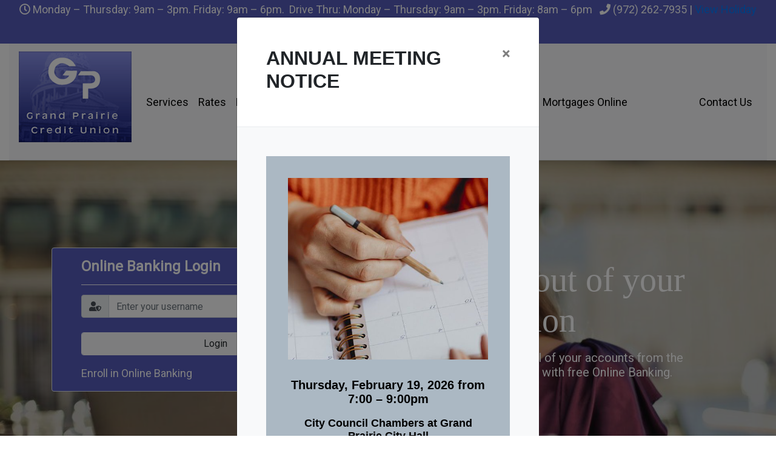

--- FILE ---
content_type: text/html; charset=UTF-8
request_url: https://www.gpcreditunion.org/
body_size: 16601
content:
<!DOCTYPE html>
<html lang="en-US">
<head>
  <meta charset="UTF-8">
  <meta http-equiv="X-UA-Compatible" content="IE=edge">
  <meta name="viewport" content="width=device-width, initial-scale=1">
  <meta name="description" content="Grand Prairie Credit Union. Welcome to the new online home of Grand Prairie Credit Union">
  <meta name="keywords" content="Grand Prairie Credit Union, Grand Prairie  ,Gp Credit Union, credit union, GPCU, GP, grand, prairie, Credit Union, credit, union, federal">
  <meta property="og:type" content="website" />
  <meta property="og:image" content="http://www.gpcreditunion.org/">
  <meta property="og:title" content="Grand Prairie Credit Union" />
  <meta property="og:description" content="Banking made easy." />
  <meta property="og:url" content="http://www.gpcreditunion.org/"/>
  <link rel="icon" href="https://www.gpcreditunion.org/wp-content/themes/GrandPrairie/favicon.ico" type="image/x-icon">
  <link rel="shortcut icon" href="https://www.gpcreditunion.org/wp-content/themes/GrandPrairie/favicon.ico" type="image/x-icon">
  <link rel="canonical" href="http://www.gpcreditunion.org/">
  <!-- The above 3 meta tags *must* come first in the head; any other head content must come *after* these tags -->
  <title>Grand Prairie Credit Union - Grand Prairie Credit Union</title>
  <link rel="pingback" href="https://www.gpcreditunion.org/xmlrpc.php">
  <meta name='robots' content='max-image-preview:large' />
<link rel='dns-prefetch' href='//ajax.googleapis.com' />
<link rel='dns-prefetch' href='//www.google.com' />
<link rel='dns-prefetch' href='//cdn.jsdelivr.net' />
<link rel='dns-prefetch' href='//cdnjs.cloudflare.com' />
<link rel='dns-prefetch' href='//stackpath.bootstrapcdn.com' />
<link rel='dns-prefetch' href='//use.fontawesome.com' />
<link rel='dns-prefetch' href='//code.ionicframework.com' />
<style id='wp-img-auto-sizes-contain-inline-css' type='text/css'>
img:is([sizes=auto i],[sizes^="auto," i]){contain-intrinsic-size:3000px 1500px}
/*# sourceURL=wp-img-auto-sizes-contain-inline-css */
</style>
<style id='wp-emoji-styles-inline-css' type='text/css'>

	img.wp-smiley, img.emoji {
		display: inline !important;
		border: none !important;
		box-shadow: none !important;
		height: 1em !important;
		width: 1em !important;
		margin: 0 0.07em !important;
		vertical-align: -0.1em !important;
		background: none !important;
		padding: 0 !important;
	}
/*# sourceURL=wp-emoji-styles-inline-css */
</style>
<style id='wp-block-library-inline-css' type='text/css'>
:root{--wp-block-synced-color:#7a00df;--wp-block-synced-color--rgb:122,0,223;--wp-bound-block-color:var(--wp-block-synced-color);--wp-editor-canvas-background:#ddd;--wp-admin-theme-color:#007cba;--wp-admin-theme-color--rgb:0,124,186;--wp-admin-theme-color-darker-10:#006ba1;--wp-admin-theme-color-darker-10--rgb:0,107,160.5;--wp-admin-theme-color-darker-20:#005a87;--wp-admin-theme-color-darker-20--rgb:0,90,135;--wp-admin-border-width-focus:2px}@media (min-resolution:192dpi){:root{--wp-admin-border-width-focus:1.5px}}.wp-element-button{cursor:pointer}:root .has-very-light-gray-background-color{background-color:#eee}:root .has-very-dark-gray-background-color{background-color:#313131}:root .has-very-light-gray-color{color:#eee}:root .has-very-dark-gray-color{color:#313131}:root .has-vivid-green-cyan-to-vivid-cyan-blue-gradient-background{background:linear-gradient(135deg,#00d084,#0693e3)}:root .has-purple-crush-gradient-background{background:linear-gradient(135deg,#34e2e4,#4721fb 50%,#ab1dfe)}:root .has-hazy-dawn-gradient-background{background:linear-gradient(135deg,#faaca8,#dad0ec)}:root .has-subdued-olive-gradient-background{background:linear-gradient(135deg,#fafae1,#67a671)}:root .has-atomic-cream-gradient-background{background:linear-gradient(135deg,#fdd79a,#004a59)}:root .has-nightshade-gradient-background{background:linear-gradient(135deg,#330968,#31cdcf)}:root .has-midnight-gradient-background{background:linear-gradient(135deg,#020381,#2874fc)}:root{--wp--preset--font-size--normal:16px;--wp--preset--font-size--huge:42px}.has-regular-font-size{font-size:1em}.has-larger-font-size{font-size:2.625em}.has-normal-font-size{font-size:var(--wp--preset--font-size--normal)}.has-huge-font-size{font-size:var(--wp--preset--font-size--huge)}.has-text-align-center{text-align:center}.has-text-align-left{text-align:left}.has-text-align-right{text-align:right}.has-fit-text{white-space:nowrap!important}#end-resizable-editor-section{display:none}.aligncenter{clear:both}.items-justified-left{justify-content:flex-start}.items-justified-center{justify-content:center}.items-justified-right{justify-content:flex-end}.items-justified-space-between{justify-content:space-between}.screen-reader-text{border:0;clip-path:inset(50%);height:1px;margin:-1px;overflow:hidden;padding:0;position:absolute;width:1px;word-wrap:normal!important}.screen-reader-text:focus{background-color:#ddd;clip-path:none;color:#444;display:block;font-size:1em;height:auto;left:5px;line-height:normal;padding:15px 23px 14px;text-decoration:none;top:5px;width:auto;z-index:100000}html :where(.has-border-color){border-style:solid}html :where([style*=border-top-color]){border-top-style:solid}html :where([style*=border-right-color]){border-right-style:solid}html :where([style*=border-bottom-color]){border-bottom-style:solid}html :where([style*=border-left-color]){border-left-style:solid}html :where([style*=border-width]){border-style:solid}html :where([style*=border-top-width]){border-top-style:solid}html :where([style*=border-right-width]){border-right-style:solid}html :where([style*=border-bottom-width]){border-bottom-style:solid}html :where([style*=border-left-width]){border-left-style:solid}html :where(img[class*=wp-image-]){height:auto;max-width:100%}:where(figure){margin:0 0 1em}html :where(.is-position-sticky){--wp-admin--admin-bar--position-offset:var(--wp-admin--admin-bar--height,0px)}@media screen and (max-width:600px){html :where(.is-position-sticky){--wp-admin--admin-bar--position-offset:0px}}

/*# sourceURL=wp-block-library-inline-css */
</style><style id='wp-block-button-inline-css' type='text/css'>
.wp-block-button__link{align-content:center;box-sizing:border-box;cursor:pointer;display:inline-block;height:100%;text-align:center;word-break:break-word}.wp-block-button__link.aligncenter{text-align:center}.wp-block-button__link.alignright{text-align:right}:where(.wp-block-button__link){border-radius:9999px;box-shadow:none;padding:calc(.667em + 2px) calc(1.333em + 2px);text-decoration:none}.wp-block-button[style*=text-decoration] .wp-block-button__link{text-decoration:inherit}.wp-block-buttons>.wp-block-button.has-custom-width{max-width:none}.wp-block-buttons>.wp-block-button.has-custom-width .wp-block-button__link{width:100%}.wp-block-buttons>.wp-block-button.has-custom-font-size .wp-block-button__link{font-size:inherit}.wp-block-buttons>.wp-block-button.wp-block-button__width-25{width:calc(25% - var(--wp--style--block-gap, .5em)*.75)}.wp-block-buttons>.wp-block-button.wp-block-button__width-50{width:calc(50% - var(--wp--style--block-gap, .5em)*.5)}.wp-block-buttons>.wp-block-button.wp-block-button__width-75{width:calc(75% - var(--wp--style--block-gap, .5em)*.25)}.wp-block-buttons>.wp-block-button.wp-block-button__width-100{flex-basis:100%;width:100%}.wp-block-buttons.is-vertical>.wp-block-button.wp-block-button__width-25{width:25%}.wp-block-buttons.is-vertical>.wp-block-button.wp-block-button__width-50{width:50%}.wp-block-buttons.is-vertical>.wp-block-button.wp-block-button__width-75{width:75%}.wp-block-button.is-style-squared,.wp-block-button__link.wp-block-button.is-style-squared{border-radius:0}.wp-block-button.no-border-radius,.wp-block-button__link.no-border-radius{border-radius:0!important}:root :where(.wp-block-button .wp-block-button__link.is-style-outline),:root :where(.wp-block-button.is-style-outline>.wp-block-button__link){border:2px solid;padding:.667em 1.333em}:root :where(.wp-block-button .wp-block-button__link.is-style-outline:not(.has-text-color)),:root :where(.wp-block-button.is-style-outline>.wp-block-button__link:not(.has-text-color)){color:currentColor}:root :where(.wp-block-button .wp-block-button__link.is-style-outline:not(.has-background)),:root :where(.wp-block-button.is-style-outline>.wp-block-button__link:not(.has-background)){background-color:initial;background-image:none}
/*# sourceURL=https://www.gpcreditunion.org/wp-includes/blocks/button/style.min.css */
</style>
<style id='wp-block-heading-inline-css' type='text/css'>
h1:where(.wp-block-heading).has-background,h2:where(.wp-block-heading).has-background,h3:where(.wp-block-heading).has-background,h4:where(.wp-block-heading).has-background,h5:where(.wp-block-heading).has-background,h6:where(.wp-block-heading).has-background{padding:1.25em 2.375em}h1.has-text-align-left[style*=writing-mode]:where([style*=vertical-lr]),h1.has-text-align-right[style*=writing-mode]:where([style*=vertical-rl]),h2.has-text-align-left[style*=writing-mode]:where([style*=vertical-lr]),h2.has-text-align-right[style*=writing-mode]:where([style*=vertical-rl]),h3.has-text-align-left[style*=writing-mode]:where([style*=vertical-lr]),h3.has-text-align-right[style*=writing-mode]:where([style*=vertical-rl]),h4.has-text-align-left[style*=writing-mode]:where([style*=vertical-lr]),h4.has-text-align-right[style*=writing-mode]:where([style*=vertical-rl]),h5.has-text-align-left[style*=writing-mode]:where([style*=vertical-lr]),h5.has-text-align-right[style*=writing-mode]:where([style*=vertical-rl]),h6.has-text-align-left[style*=writing-mode]:where([style*=vertical-lr]),h6.has-text-align-right[style*=writing-mode]:where([style*=vertical-rl]){rotate:180deg}
/*# sourceURL=https://www.gpcreditunion.org/wp-includes/blocks/heading/style.min.css */
</style>
<style id='wp-block-image-inline-css' type='text/css'>
.wp-block-image>a,.wp-block-image>figure>a{display:inline-block}.wp-block-image img{box-sizing:border-box;height:auto;max-width:100%;vertical-align:bottom}@media not (prefers-reduced-motion){.wp-block-image img.hide{visibility:hidden}.wp-block-image img.show{animation:show-content-image .4s}}.wp-block-image[style*=border-radius] img,.wp-block-image[style*=border-radius]>a{border-radius:inherit}.wp-block-image.has-custom-border img{box-sizing:border-box}.wp-block-image.aligncenter{text-align:center}.wp-block-image.alignfull>a,.wp-block-image.alignwide>a{width:100%}.wp-block-image.alignfull img,.wp-block-image.alignwide img{height:auto;width:100%}.wp-block-image .aligncenter,.wp-block-image .alignleft,.wp-block-image .alignright,.wp-block-image.aligncenter,.wp-block-image.alignleft,.wp-block-image.alignright{display:table}.wp-block-image .aligncenter>figcaption,.wp-block-image .alignleft>figcaption,.wp-block-image .alignright>figcaption,.wp-block-image.aligncenter>figcaption,.wp-block-image.alignleft>figcaption,.wp-block-image.alignright>figcaption{caption-side:bottom;display:table-caption}.wp-block-image .alignleft{float:left;margin:.5em 1em .5em 0}.wp-block-image .alignright{float:right;margin:.5em 0 .5em 1em}.wp-block-image .aligncenter{margin-left:auto;margin-right:auto}.wp-block-image :where(figcaption){margin-bottom:1em;margin-top:.5em}.wp-block-image.is-style-circle-mask img{border-radius:9999px}@supports ((-webkit-mask-image:none) or (mask-image:none)) or (-webkit-mask-image:none){.wp-block-image.is-style-circle-mask img{border-radius:0;-webkit-mask-image:url('data:image/svg+xml;utf8,<svg viewBox="0 0 100 100" xmlns="http://www.w3.org/2000/svg"><circle cx="50" cy="50" r="50"/></svg>');mask-image:url('data:image/svg+xml;utf8,<svg viewBox="0 0 100 100" xmlns="http://www.w3.org/2000/svg"><circle cx="50" cy="50" r="50"/></svg>');mask-mode:alpha;-webkit-mask-position:center;mask-position:center;-webkit-mask-repeat:no-repeat;mask-repeat:no-repeat;-webkit-mask-size:contain;mask-size:contain}}:root :where(.wp-block-image.is-style-rounded img,.wp-block-image .is-style-rounded img){border-radius:9999px}.wp-block-image figure{margin:0}.wp-lightbox-container{display:flex;flex-direction:column;position:relative}.wp-lightbox-container img{cursor:zoom-in}.wp-lightbox-container img:hover+button{opacity:1}.wp-lightbox-container button{align-items:center;backdrop-filter:blur(16px) saturate(180%);background-color:#5a5a5a40;border:none;border-radius:4px;cursor:zoom-in;display:flex;height:20px;justify-content:center;opacity:0;padding:0;position:absolute;right:16px;text-align:center;top:16px;width:20px;z-index:100}@media not (prefers-reduced-motion){.wp-lightbox-container button{transition:opacity .2s ease}}.wp-lightbox-container button:focus-visible{outline:3px auto #5a5a5a40;outline:3px auto -webkit-focus-ring-color;outline-offset:3px}.wp-lightbox-container button:hover{cursor:pointer;opacity:1}.wp-lightbox-container button:focus{opacity:1}.wp-lightbox-container button:focus,.wp-lightbox-container button:hover,.wp-lightbox-container button:not(:hover):not(:active):not(.has-background){background-color:#5a5a5a40;border:none}.wp-lightbox-overlay{box-sizing:border-box;cursor:zoom-out;height:100vh;left:0;overflow:hidden;position:fixed;top:0;visibility:hidden;width:100%;z-index:100000}.wp-lightbox-overlay .close-button{align-items:center;cursor:pointer;display:flex;justify-content:center;min-height:40px;min-width:40px;padding:0;position:absolute;right:calc(env(safe-area-inset-right) + 16px);top:calc(env(safe-area-inset-top) + 16px);z-index:5000000}.wp-lightbox-overlay .close-button:focus,.wp-lightbox-overlay .close-button:hover,.wp-lightbox-overlay .close-button:not(:hover):not(:active):not(.has-background){background:none;border:none}.wp-lightbox-overlay .lightbox-image-container{height:var(--wp--lightbox-container-height);left:50%;overflow:hidden;position:absolute;top:50%;transform:translate(-50%,-50%);transform-origin:top left;width:var(--wp--lightbox-container-width);z-index:9999999999}.wp-lightbox-overlay .wp-block-image{align-items:center;box-sizing:border-box;display:flex;height:100%;justify-content:center;margin:0;position:relative;transform-origin:0 0;width:100%;z-index:3000000}.wp-lightbox-overlay .wp-block-image img{height:var(--wp--lightbox-image-height);min-height:var(--wp--lightbox-image-height);min-width:var(--wp--lightbox-image-width);width:var(--wp--lightbox-image-width)}.wp-lightbox-overlay .wp-block-image figcaption{display:none}.wp-lightbox-overlay button{background:none;border:none}.wp-lightbox-overlay .scrim{background-color:#fff;height:100%;opacity:.9;position:absolute;width:100%;z-index:2000000}.wp-lightbox-overlay.active{visibility:visible}@media not (prefers-reduced-motion){.wp-lightbox-overlay.active{animation:turn-on-visibility .25s both}.wp-lightbox-overlay.active img{animation:turn-on-visibility .35s both}.wp-lightbox-overlay.show-closing-animation:not(.active){animation:turn-off-visibility .35s both}.wp-lightbox-overlay.show-closing-animation:not(.active) img{animation:turn-off-visibility .25s both}.wp-lightbox-overlay.zoom.active{animation:none;opacity:1;visibility:visible}.wp-lightbox-overlay.zoom.active .lightbox-image-container{animation:lightbox-zoom-in .4s}.wp-lightbox-overlay.zoom.active .lightbox-image-container img{animation:none}.wp-lightbox-overlay.zoom.active .scrim{animation:turn-on-visibility .4s forwards}.wp-lightbox-overlay.zoom.show-closing-animation:not(.active){animation:none}.wp-lightbox-overlay.zoom.show-closing-animation:not(.active) .lightbox-image-container{animation:lightbox-zoom-out .4s}.wp-lightbox-overlay.zoom.show-closing-animation:not(.active) .lightbox-image-container img{animation:none}.wp-lightbox-overlay.zoom.show-closing-animation:not(.active) .scrim{animation:turn-off-visibility .4s forwards}}@keyframes show-content-image{0%{visibility:hidden}99%{visibility:hidden}to{visibility:visible}}@keyframes turn-on-visibility{0%{opacity:0}to{opacity:1}}@keyframes turn-off-visibility{0%{opacity:1;visibility:visible}99%{opacity:0;visibility:visible}to{opacity:0;visibility:hidden}}@keyframes lightbox-zoom-in{0%{transform:translate(calc((-100vw + var(--wp--lightbox-scrollbar-width))/2 + var(--wp--lightbox-initial-left-position)),calc(-50vh + var(--wp--lightbox-initial-top-position))) scale(var(--wp--lightbox-scale))}to{transform:translate(-50%,-50%) scale(1)}}@keyframes lightbox-zoom-out{0%{transform:translate(-50%,-50%) scale(1);visibility:visible}99%{visibility:visible}to{transform:translate(calc((-100vw + var(--wp--lightbox-scrollbar-width))/2 + var(--wp--lightbox-initial-left-position)),calc(-50vh + var(--wp--lightbox-initial-top-position))) scale(var(--wp--lightbox-scale));visibility:hidden}}
/*# sourceURL=https://www.gpcreditunion.org/wp-includes/blocks/image/style.min.css */
</style>
<style id='wp-block-buttons-inline-css' type='text/css'>
.wp-block-buttons{box-sizing:border-box}.wp-block-buttons.is-vertical{flex-direction:column}.wp-block-buttons.is-vertical>.wp-block-button:last-child{margin-bottom:0}.wp-block-buttons>.wp-block-button{display:inline-block;margin:0}.wp-block-buttons.is-content-justification-left{justify-content:flex-start}.wp-block-buttons.is-content-justification-left.is-vertical{align-items:flex-start}.wp-block-buttons.is-content-justification-center{justify-content:center}.wp-block-buttons.is-content-justification-center.is-vertical{align-items:center}.wp-block-buttons.is-content-justification-right{justify-content:flex-end}.wp-block-buttons.is-content-justification-right.is-vertical{align-items:flex-end}.wp-block-buttons.is-content-justification-space-between{justify-content:space-between}.wp-block-buttons.aligncenter{text-align:center}.wp-block-buttons:not(.is-content-justification-space-between,.is-content-justification-right,.is-content-justification-left,.is-content-justification-center) .wp-block-button.aligncenter{margin-left:auto;margin-right:auto;width:100%}.wp-block-buttons[style*=text-decoration] .wp-block-button,.wp-block-buttons[style*=text-decoration] .wp-block-button__link{text-decoration:inherit}.wp-block-buttons.has-custom-font-size .wp-block-button__link{font-size:inherit}.wp-block-buttons .wp-block-button__link{width:100%}.wp-block-button.aligncenter{text-align:center}
/*# sourceURL=https://www.gpcreditunion.org/wp-includes/blocks/buttons/style.min.css */
</style>
<style id='wp-block-columns-inline-css' type='text/css'>
.wp-block-columns{box-sizing:border-box;display:flex;flex-wrap:wrap!important}@media (min-width:782px){.wp-block-columns{flex-wrap:nowrap!important}}.wp-block-columns{align-items:normal!important}.wp-block-columns.are-vertically-aligned-top{align-items:flex-start}.wp-block-columns.are-vertically-aligned-center{align-items:center}.wp-block-columns.are-vertically-aligned-bottom{align-items:flex-end}@media (max-width:781px){.wp-block-columns:not(.is-not-stacked-on-mobile)>.wp-block-column{flex-basis:100%!important}}@media (min-width:782px){.wp-block-columns:not(.is-not-stacked-on-mobile)>.wp-block-column{flex-basis:0;flex-grow:1}.wp-block-columns:not(.is-not-stacked-on-mobile)>.wp-block-column[style*=flex-basis]{flex-grow:0}}.wp-block-columns.is-not-stacked-on-mobile{flex-wrap:nowrap!important}.wp-block-columns.is-not-stacked-on-mobile>.wp-block-column{flex-basis:0;flex-grow:1}.wp-block-columns.is-not-stacked-on-mobile>.wp-block-column[style*=flex-basis]{flex-grow:0}:where(.wp-block-columns){margin-bottom:1.75em}:where(.wp-block-columns.has-background){padding:1.25em 2.375em}.wp-block-column{flex-grow:1;min-width:0;overflow-wrap:break-word;word-break:break-word}.wp-block-column.is-vertically-aligned-top{align-self:flex-start}.wp-block-column.is-vertically-aligned-center{align-self:center}.wp-block-column.is-vertically-aligned-bottom{align-self:flex-end}.wp-block-column.is-vertically-aligned-stretch{align-self:stretch}.wp-block-column.is-vertically-aligned-bottom,.wp-block-column.is-vertically-aligned-center,.wp-block-column.is-vertically-aligned-top{width:100%}
/*# sourceURL=https://www.gpcreditunion.org/wp-includes/blocks/columns/style.min.css */
</style>
<style id='wp-block-group-inline-css' type='text/css'>
.wp-block-group{box-sizing:border-box}:where(.wp-block-group.wp-block-group-is-layout-constrained){position:relative}
/*# sourceURL=https://www.gpcreditunion.org/wp-includes/blocks/group/style.min.css */
</style>
<style id='wp-block-paragraph-inline-css' type='text/css'>
.is-small-text{font-size:.875em}.is-regular-text{font-size:1em}.is-large-text{font-size:2.25em}.is-larger-text{font-size:3em}.has-drop-cap:not(:focus):first-letter{float:left;font-size:8.4em;font-style:normal;font-weight:100;line-height:.68;margin:.05em .1em 0 0;text-transform:uppercase}body.rtl .has-drop-cap:not(:focus):first-letter{float:none;margin-left:.1em}p.has-drop-cap.has-background{overflow:hidden}:root :where(p.has-background){padding:1.25em 2.375em}:where(p.has-text-color:not(.has-link-color)) a{color:inherit}p.has-text-align-left[style*="writing-mode:vertical-lr"],p.has-text-align-right[style*="writing-mode:vertical-rl"]{rotate:180deg}
/*# sourceURL=https://www.gpcreditunion.org/wp-includes/blocks/paragraph/style.min.css */
</style>
<style id='wp-block-spacer-inline-css' type='text/css'>
.wp-block-spacer{clear:both}
/*# sourceURL=https://www.gpcreditunion.org/wp-includes/blocks/spacer/style.min.css */
</style>
<style id='global-styles-inline-css' type='text/css'>
:root{--wp--preset--aspect-ratio--square: 1;--wp--preset--aspect-ratio--4-3: 4/3;--wp--preset--aspect-ratio--3-4: 3/4;--wp--preset--aspect-ratio--3-2: 3/2;--wp--preset--aspect-ratio--2-3: 2/3;--wp--preset--aspect-ratio--16-9: 16/9;--wp--preset--aspect-ratio--9-16: 9/16;--wp--preset--color--black: #000000;--wp--preset--color--cyan-bluish-gray: #abb8c3;--wp--preset--color--white: #ffffff;--wp--preset--color--pale-pink: #f78da7;--wp--preset--color--vivid-red: #cf2e2e;--wp--preset--color--luminous-vivid-orange: #ff6900;--wp--preset--color--luminous-vivid-amber: #fcb900;--wp--preset--color--light-green-cyan: #7bdcb5;--wp--preset--color--vivid-green-cyan: #00d084;--wp--preset--color--pale-cyan-blue: #8ed1fc;--wp--preset--color--vivid-cyan-blue: #0693e3;--wp--preset--color--vivid-purple: #9b51e0;--wp--preset--gradient--vivid-cyan-blue-to-vivid-purple: linear-gradient(135deg,rgb(6,147,227) 0%,rgb(155,81,224) 100%);--wp--preset--gradient--light-green-cyan-to-vivid-green-cyan: linear-gradient(135deg,rgb(122,220,180) 0%,rgb(0,208,130) 100%);--wp--preset--gradient--luminous-vivid-amber-to-luminous-vivid-orange: linear-gradient(135deg,rgb(252,185,0) 0%,rgb(255,105,0) 100%);--wp--preset--gradient--luminous-vivid-orange-to-vivid-red: linear-gradient(135deg,rgb(255,105,0) 0%,rgb(207,46,46) 100%);--wp--preset--gradient--very-light-gray-to-cyan-bluish-gray: linear-gradient(135deg,rgb(238,238,238) 0%,rgb(169,184,195) 100%);--wp--preset--gradient--cool-to-warm-spectrum: linear-gradient(135deg,rgb(74,234,220) 0%,rgb(151,120,209) 20%,rgb(207,42,186) 40%,rgb(238,44,130) 60%,rgb(251,105,98) 80%,rgb(254,248,76) 100%);--wp--preset--gradient--blush-light-purple: linear-gradient(135deg,rgb(255,206,236) 0%,rgb(152,150,240) 100%);--wp--preset--gradient--blush-bordeaux: linear-gradient(135deg,rgb(254,205,165) 0%,rgb(254,45,45) 50%,rgb(107,0,62) 100%);--wp--preset--gradient--luminous-dusk: linear-gradient(135deg,rgb(255,203,112) 0%,rgb(199,81,192) 50%,rgb(65,88,208) 100%);--wp--preset--gradient--pale-ocean: linear-gradient(135deg,rgb(255,245,203) 0%,rgb(182,227,212) 50%,rgb(51,167,181) 100%);--wp--preset--gradient--electric-grass: linear-gradient(135deg,rgb(202,248,128) 0%,rgb(113,206,126) 100%);--wp--preset--gradient--midnight: linear-gradient(135deg,rgb(2,3,129) 0%,rgb(40,116,252) 100%);--wp--preset--font-size--small: 13px;--wp--preset--font-size--medium: 20px;--wp--preset--font-size--large: 36px;--wp--preset--font-size--x-large: 42px;--wp--preset--spacing--20: 0.44rem;--wp--preset--spacing--30: 0.67rem;--wp--preset--spacing--40: 1rem;--wp--preset--spacing--50: 1.5rem;--wp--preset--spacing--60: 2.25rem;--wp--preset--spacing--70: 3.38rem;--wp--preset--spacing--80: 5.06rem;--wp--preset--shadow--natural: 6px 6px 9px rgba(0, 0, 0, 0.2);--wp--preset--shadow--deep: 12px 12px 50px rgba(0, 0, 0, 0.4);--wp--preset--shadow--sharp: 6px 6px 0px rgba(0, 0, 0, 0.2);--wp--preset--shadow--outlined: 6px 6px 0px -3px rgb(255, 255, 255), 6px 6px rgb(0, 0, 0);--wp--preset--shadow--crisp: 6px 6px 0px rgb(0, 0, 0);}:where(.is-layout-flex){gap: 0.5em;}:where(.is-layout-grid){gap: 0.5em;}body .is-layout-flex{display: flex;}.is-layout-flex{flex-wrap: wrap;align-items: center;}.is-layout-flex > :is(*, div){margin: 0;}body .is-layout-grid{display: grid;}.is-layout-grid > :is(*, div){margin: 0;}:where(.wp-block-columns.is-layout-flex){gap: 2em;}:where(.wp-block-columns.is-layout-grid){gap: 2em;}:where(.wp-block-post-template.is-layout-flex){gap: 1.25em;}:where(.wp-block-post-template.is-layout-grid){gap: 1.25em;}.has-black-color{color: var(--wp--preset--color--black) !important;}.has-cyan-bluish-gray-color{color: var(--wp--preset--color--cyan-bluish-gray) !important;}.has-white-color{color: var(--wp--preset--color--white) !important;}.has-pale-pink-color{color: var(--wp--preset--color--pale-pink) !important;}.has-vivid-red-color{color: var(--wp--preset--color--vivid-red) !important;}.has-luminous-vivid-orange-color{color: var(--wp--preset--color--luminous-vivid-orange) !important;}.has-luminous-vivid-amber-color{color: var(--wp--preset--color--luminous-vivid-amber) !important;}.has-light-green-cyan-color{color: var(--wp--preset--color--light-green-cyan) !important;}.has-vivid-green-cyan-color{color: var(--wp--preset--color--vivid-green-cyan) !important;}.has-pale-cyan-blue-color{color: var(--wp--preset--color--pale-cyan-blue) !important;}.has-vivid-cyan-blue-color{color: var(--wp--preset--color--vivid-cyan-blue) !important;}.has-vivid-purple-color{color: var(--wp--preset--color--vivid-purple) !important;}.has-black-background-color{background-color: var(--wp--preset--color--black) !important;}.has-cyan-bluish-gray-background-color{background-color: var(--wp--preset--color--cyan-bluish-gray) !important;}.has-white-background-color{background-color: var(--wp--preset--color--white) !important;}.has-pale-pink-background-color{background-color: var(--wp--preset--color--pale-pink) !important;}.has-vivid-red-background-color{background-color: var(--wp--preset--color--vivid-red) !important;}.has-luminous-vivid-orange-background-color{background-color: var(--wp--preset--color--luminous-vivid-orange) !important;}.has-luminous-vivid-amber-background-color{background-color: var(--wp--preset--color--luminous-vivid-amber) !important;}.has-light-green-cyan-background-color{background-color: var(--wp--preset--color--light-green-cyan) !important;}.has-vivid-green-cyan-background-color{background-color: var(--wp--preset--color--vivid-green-cyan) !important;}.has-pale-cyan-blue-background-color{background-color: var(--wp--preset--color--pale-cyan-blue) !important;}.has-vivid-cyan-blue-background-color{background-color: var(--wp--preset--color--vivid-cyan-blue) !important;}.has-vivid-purple-background-color{background-color: var(--wp--preset--color--vivid-purple) !important;}.has-black-border-color{border-color: var(--wp--preset--color--black) !important;}.has-cyan-bluish-gray-border-color{border-color: var(--wp--preset--color--cyan-bluish-gray) !important;}.has-white-border-color{border-color: var(--wp--preset--color--white) !important;}.has-pale-pink-border-color{border-color: var(--wp--preset--color--pale-pink) !important;}.has-vivid-red-border-color{border-color: var(--wp--preset--color--vivid-red) !important;}.has-luminous-vivid-orange-border-color{border-color: var(--wp--preset--color--luminous-vivid-orange) !important;}.has-luminous-vivid-amber-border-color{border-color: var(--wp--preset--color--luminous-vivid-amber) !important;}.has-light-green-cyan-border-color{border-color: var(--wp--preset--color--light-green-cyan) !important;}.has-vivid-green-cyan-border-color{border-color: var(--wp--preset--color--vivid-green-cyan) !important;}.has-pale-cyan-blue-border-color{border-color: var(--wp--preset--color--pale-cyan-blue) !important;}.has-vivid-cyan-blue-border-color{border-color: var(--wp--preset--color--vivid-cyan-blue) !important;}.has-vivid-purple-border-color{border-color: var(--wp--preset--color--vivid-purple) !important;}.has-vivid-cyan-blue-to-vivid-purple-gradient-background{background: var(--wp--preset--gradient--vivid-cyan-blue-to-vivid-purple) !important;}.has-light-green-cyan-to-vivid-green-cyan-gradient-background{background: var(--wp--preset--gradient--light-green-cyan-to-vivid-green-cyan) !important;}.has-luminous-vivid-amber-to-luminous-vivid-orange-gradient-background{background: var(--wp--preset--gradient--luminous-vivid-amber-to-luminous-vivid-orange) !important;}.has-luminous-vivid-orange-to-vivid-red-gradient-background{background: var(--wp--preset--gradient--luminous-vivid-orange-to-vivid-red) !important;}.has-very-light-gray-to-cyan-bluish-gray-gradient-background{background: var(--wp--preset--gradient--very-light-gray-to-cyan-bluish-gray) !important;}.has-cool-to-warm-spectrum-gradient-background{background: var(--wp--preset--gradient--cool-to-warm-spectrum) !important;}.has-blush-light-purple-gradient-background{background: var(--wp--preset--gradient--blush-light-purple) !important;}.has-blush-bordeaux-gradient-background{background: var(--wp--preset--gradient--blush-bordeaux) !important;}.has-luminous-dusk-gradient-background{background: var(--wp--preset--gradient--luminous-dusk) !important;}.has-pale-ocean-gradient-background{background: var(--wp--preset--gradient--pale-ocean) !important;}.has-electric-grass-gradient-background{background: var(--wp--preset--gradient--electric-grass) !important;}.has-midnight-gradient-background{background: var(--wp--preset--gradient--midnight) !important;}.has-small-font-size{font-size: var(--wp--preset--font-size--small) !important;}.has-medium-font-size{font-size: var(--wp--preset--font-size--medium) !important;}.has-large-font-size{font-size: var(--wp--preset--font-size--large) !important;}.has-x-large-font-size{font-size: var(--wp--preset--font-size--x-large) !important;}
:where(.wp-block-columns.is-layout-flex){gap: 2em;}:where(.wp-block-columns.is-layout-grid){gap: 2em;}
/*# sourceURL=global-styles-inline-css */
</style>
<style id='core-block-supports-inline-css' type='text/css'>
.wp-elements-b2e2d59ad204c9b0c62f78db6f420e21 a:where(:not(.wp-element-button)){color:var(--wp--preset--color--white);}.wp-elements-7c5cc632bef0c196786e4df6e10df985 a:where(:not(.wp-element-button)){color:var(--wp--preset--color--black);}.wp-elements-db0f3e8b4f53257a3493e6f954c1efb3 a:where(:not(.wp-element-button)){color:#fffdc7;}.wp-container-content-1ac3d91d{flex-basis:25px;}.wp-container-content-42c95ffb{flex-basis:15px;}.wp-container-content-728072c3{flex-basis:10px;}.wp-elements-327d15ee4ec97dbcbf2cc4244463f77f a:where(:not(.wp-element-button)){color:var(--wp--preset--color--black);}.wp-elements-dd9a1af41d64d8d419e5250cc83be2a1 a:where(:not(.wp-element-button)){color:var(--wp--preset--color--black);}.wp-container-core-group-is-layout-3aa5cffa{flex-direction:column;align-items:center;justify-content:center;}.wp-container-content-9cfa9a5a{flex-grow:1;}.wp-container-core-columns-is-layout-9d6595d7{flex-wrap:nowrap;}.wp-container-core-group-is-layout-73a99bce{flex-direction:column;align-items:center;justify-content:center;}.wp-container-core-buttons-is-layout-16018d1d{justify-content:center;}
/*# sourceURL=core-block-supports-inline-css */
</style>

<style id='classic-theme-styles-inline-css' type='text/css'>
/*! This file is auto-generated */
.wp-block-button__link{color:#fff;background-color:#32373c;border-radius:9999px;box-shadow:none;text-decoration:none;padding:calc(.667em + 2px) calc(1.333em + 2px);font-size:1.125em}.wp-block-file__button{background:#32373c;color:#fff;text-decoration:none}
/*# sourceURL=/wp-includes/css/classic-themes.min.css */
</style>
<link rel='stylesheet' id='bootstrap-css' href='https://stackpath.bootstrapcdn.com/bootstrap/4.1.1/css/bootstrap.min.css?ver=6.9' type='text/css' media='all' />
<link rel='stylesheet' id='font-awesome-css' href='https://use.fontawesome.com/releases/v5.0.13/css/all.css?ver=6.9' type='text/css' media='all' />
<link rel='stylesheet' id='date-picker-css' href='//cdn.jsdelivr.net/bootstrap.daterangepicker/2/daterangepicker.css?ver=6.9' type='text/css' media='all' />
<link rel='stylesheet' id='ion-css' href='//code.ionicframework.com/ionicons/2.0.1/css/ionicons.min.css?ver=6.9' type='text/css' media='all' />
<link rel='stylesheet' id='my-style-css' href='https://www.gpcreditunion.org/wp-content/themes/GrandPrairie/style.css?ver=6.9' type='text/css' media='all' />
<link rel='stylesheet' id='animate-css' href='https://www.gpcreditunion.org/wp-content/themes/GrandPrairie/animate.css?ver=6.9' type='text/css' media='all' />
<link rel='stylesheet' id='ui-css-css' href='https://www.gpcreditunion.org/wp-content/themes/GrandPrairie/jquery-ui.min.css?ver=6.9' type='text/css' media='all' />
<link rel='stylesheet' id='tablepress-default-css' href='https://www.gpcreditunion.org/wp-content/plugins/tablepress/css/build/default.css?ver=3.2.6' type='text/css' media='all' />
<link rel='stylesheet' id='bfa-font-awesome-css' href='https://use.fontawesome.com/releases/v5.15.4/css/all.css?ver=2.0.3' type='text/css' media='all' />
<link rel='stylesheet' id='bfa-font-awesome-v4-shim-css' href='https://use.fontawesome.com/releases/v5.15.4/css/v4-shims.css?ver=2.0.3' type='text/css' media='all' />
<style id='bfa-font-awesome-v4-shim-inline-css' type='text/css'>

			@font-face {
				font-family: 'FontAwesome';
				src: url('https://use.fontawesome.com/releases/v5.15.4/webfonts/fa-brands-400.eot'),
				url('https://use.fontawesome.com/releases/v5.15.4/webfonts/fa-brands-400.eot?#iefix') format('embedded-opentype'),
				url('https://use.fontawesome.com/releases/v5.15.4/webfonts/fa-brands-400.woff2') format('woff2'),
				url('https://use.fontawesome.com/releases/v5.15.4/webfonts/fa-brands-400.woff') format('woff'),
				url('https://use.fontawesome.com/releases/v5.15.4/webfonts/fa-brands-400.ttf') format('truetype'),
				url('https://use.fontawesome.com/releases/v5.15.4/webfonts/fa-brands-400.svg#fontawesome') format('svg');
			}

			@font-face {
				font-family: 'FontAwesome';
				src: url('https://use.fontawesome.com/releases/v5.15.4/webfonts/fa-solid-900.eot'),
				url('https://use.fontawesome.com/releases/v5.15.4/webfonts/fa-solid-900.eot?#iefix') format('embedded-opentype'),
				url('https://use.fontawesome.com/releases/v5.15.4/webfonts/fa-solid-900.woff2') format('woff2'),
				url('https://use.fontawesome.com/releases/v5.15.4/webfonts/fa-solid-900.woff') format('woff'),
				url('https://use.fontawesome.com/releases/v5.15.4/webfonts/fa-solid-900.ttf') format('truetype'),
				url('https://use.fontawesome.com/releases/v5.15.4/webfonts/fa-solid-900.svg#fontawesome') format('svg');
			}

			@font-face {
				font-family: 'FontAwesome';
				src: url('https://use.fontawesome.com/releases/v5.15.4/webfonts/fa-regular-400.eot'),
				url('https://use.fontawesome.com/releases/v5.15.4/webfonts/fa-regular-400.eot?#iefix') format('embedded-opentype'),
				url('https://use.fontawesome.com/releases/v5.15.4/webfonts/fa-regular-400.woff2') format('woff2'),
				url('https://use.fontawesome.com/releases/v5.15.4/webfonts/fa-regular-400.woff') format('woff'),
				url('https://use.fontawesome.com/releases/v5.15.4/webfonts/fa-regular-400.ttf') format('truetype'),
				url('https://use.fontawesome.com/releases/v5.15.4/webfonts/fa-regular-400.svg#fontawesome') format('svg');
				unicode-range: U+F004-F005,U+F007,U+F017,U+F022,U+F024,U+F02E,U+F03E,U+F044,U+F057-F059,U+F06E,U+F070,U+F075,U+F07B-F07C,U+F080,U+F086,U+F089,U+F094,U+F09D,U+F0A0,U+F0A4-F0A7,U+F0C5,U+F0C7-F0C8,U+F0E0,U+F0EB,U+F0F3,U+F0F8,U+F0FE,U+F111,U+F118-F11A,U+F11C,U+F133,U+F144,U+F146,U+F14A,U+F14D-F14E,U+F150-F152,U+F15B-F15C,U+F164-F165,U+F185-F186,U+F191-F192,U+F1AD,U+F1C1-F1C9,U+F1CD,U+F1D8,U+F1E3,U+F1EA,U+F1F6,U+F1F9,U+F20A,U+F247-F249,U+F24D,U+F254-F25B,U+F25D,U+F267,U+F271-F274,U+F279,U+F28B,U+F28D,U+F2B5-F2B6,U+F2B9,U+F2BB,U+F2BD,U+F2C1-F2C2,U+F2D0,U+F2D2,U+F2DC,U+F2ED,U+F328,U+F358-F35B,U+F3A5,U+F3D1,U+F410,U+F4AD;
			}
		
/*# sourceURL=bfa-font-awesome-v4-shim-inline-css */
</style>
<script type="text/javascript" src="https://ajax.googleapis.com/ajax/libs/jquery/3.3.1/jquery.min.js?ver=3.3.1" id="jquery-js"></script>
<script type="text/javascript" src="https://www.google.com/recaptcha/api.js?ver=6.9" id="captcha-js"></script>
<script type="text/javascript" src="//cdn.jsdelivr.net/bootstrap.daterangepicker/2/daterangepicker.js?ver=6.9" id="datepicker-js"></script>
<script type="text/javascript" src="https://cdnjs.cloudflare.com/ajax/libs/popper.js/1.14.3/umd/popper.min.js?ver=6.9" id="popper-js"></script>
<script type="text/javascript" src="https://stackpath.bootstrapcdn.com/bootstrap/4.1.1/js/bootstrap.min.js?ver=6.9" id="bootstrap-js"></script>
<script type="text/javascript" src="https://www.gpcreditunion.org/wp-content/themes/GrandPrairie/js/validator.js?ver=6.9" id="validator-js"></script>
<script type="text/javascript" src="https://www.gpcreditunion.org/wp-content/themes/GrandPrairie/js/maskedinput.js?ver=6.9" id="maskedinput-js"></script>
<script type="text/javascript" src="https://www.gpcreditunion.org/wp-content/themes/GrandPrairie/js/wow.min.js?ver=6.9" id="animate-js"></script>
<script type="text/javascript" src="https://www.gpcreditunion.org/wp-content/themes/GrandPrairie/js/easing.min.js?ver=6.9" id="easing-js"></script>
<link rel="https://api.w.org/" href="https://www.gpcreditunion.org/wp-json/" /><link rel="EditURI" type="application/rsd+xml" title="RSD" href="https://www.gpcreditunion.org/xmlrpc.php?rsd" />
<meta name="generator" content="WordPress 6.9" />
  <!-- HTML5 shim and Respond.js for IE8 support of HTML5 elements and media queries -->
  <!-- WARNING: Respond.js doesn't work if you view the page via file:// -->
  <!--[if lt IE 9]>
    <script src="https://oss.maxcdn.com/html5shiv/3.7.2/html5shiv.min.js"></script>
    <script src="https://oss.maxcdn.com/respond/1.4.2/respond.min.js"></script>
  <![endif]-->
</head>
<body class="home blog wp-theme-GrandPrairie">
  <div class="bg-primary p-1 text-white">
    <div class="container-fluid">
      <div class="row">
        <div class="col-12">
            
<p class="has-text-align-center has-white-color has-text-color has-link-color wp-elements-b2e2d59ad204c9b0c62f78db6f420e21"><i class="fa fa-clock-o " ></i> Monday &#8211; Thursday: 9am &#8211; 3pm. Friday: 9am &#8211; 6pm.  Drive Thru: Monday &#8211; Thursday: 9am &#8211; 3pm. Friday: 8am &#8211; 6pm   <i class="fa fa-phone " ></i> (972) 262-7935 | <a href="https://www.gpcreditunion.org/holiday-schedule/"> View Holiday Schedule</a></p>
        </div>
      </div>
    </div>
  </div>
  <div class="bg-white">
  <div class="container-fluid">
    <nav class="navbar navbar-expand-xl navbar-light bg-light box-shadow border-bottom">
      <a class="navbar-brand" href="https://www.gpcreditunion.org">
        <p><img loading="lazy" decoding="async" class="alignnone size-full wp-image-6" src="https://www.gpcreditunion.org/wp-content/uploads/2018/07/logo.png" alt="grand prairie credit union" width="186" height="150" /></p>
      </a>
      <button class="navbar-toggler" type="button" data-toggle="collapse" data-target="#navbarSupportedContent" aria-controls="navbarSupportedContent" aria-expanded="false" aria-label="Toggle navigation">
        <span class="navbar-toggler-icon"></span>
      </button>
      <div class="collapse navbar-collapse" id="navbarSupportedContent">
        <ul class="navbar-nav text-center">
          <div class="menu-primary-container"><ul id="menu-primary" class="nav navbar-nav"><li id="menu-item-76" class="menu-item menu-item-type-post_type menu-item-object-page menu-item-76"><a title="Services" href="https://www.gpcreditunion.org/services/">Services</a></li>
<li id="menu-item-74" class="menu-item menu-item-type-post_type menu-item-object-page menu-item-74"><a title="Rates" href="https://www.gpcreditunion.org/rates/">Rates</a></li>
<li id="menu-item-110" class="menu-item menu-item-type-post_type menu-item-object-page menu-item-110"><a title="Membership" href="https://www.gpcreditunion.org/membership/">Membership</a></li>
<li id="menu-item-181" class="menu-item menu-item-type-post_type menu-item-object-page menu-item-181"><a title="Annual Report" href="https://www.gpcreditunion.org/annual-report/">Annual Report</a></li>
<li id="menu-item-72" class="menu-item menu-item-type-post_type menu-item-object-page menu-item-72"><a title="Helpful Links" href="https://www.gpcreditunion.org/helpful-links/">Helpful Links</a></li>
<li id="menu-item-1046" class="menu-item menu-item-type-post_type menu-item-object-page menu-item-1046"><a title="Apply for a Loan" href="https://www.gpcreditunion.org/loanapp/">Apply for a Loan</a></li>
<li id="menu-item-761" class="default-link menu-item menu-item-type-custom menu-item-object-custom menu-item-761"><a title="Mortgages Online" href="https://mortgages.gpcreditunion.org/">Mortgages Online</a></li>
</ul></div>        </ul>
        <ul class="navbar-nav ml-auto">
          <div class="menu-social-container"><ul id="menu-social" class="nav navbar-nav"><li id="menu-item-762" class="menu-item menu-item-type-post_type menu-item-object-page menu-item-762"><a title="Contact Us" href="https://www.gpcreditunion.org/contact-us/">Contact Us</a></li>
</ul></div>        </ul>
      </div>
    </nav>
    </div>
  </div>
<div class="modal modal-alert fade" id="noticeModal1123">
  <div class="modal-dialog">
    <div class="modal-content">
      <div class="modal-header p-3 p-lg-5">
        <h2>ANNUAL MEETING NOTICE</h2>
        <button type="button" class="close" data-dismiss="modal" aria-label="Close"><span aria-hidden="true">&times;</span></button>     
      </div>
      <div class="modal-body bg-light p-3 p-lg-5">
      	<div class="h-100">
      		
<div class="wp-block-group alignfull is-vertical is-content-justification-center is-layout-flex wp-container-core-group-is-layout-73a99bce wp-block-group-is-layout-flex">
<div class="wp-block-columns alignfull are-vertically-aligned-center has-black-color has-cyan-bluish-gray-background-color has-text-color has-background has-link-color wp-elements-7c5cc632bef0c196786e4df6e10df985 wp-container-content-9cfa9a5a is-layout-flex wp-container-core-columns-is-layout-9d6595d7 wp-block-columns-is-layout-flex">
<div class="wp-block-column is-vertically-aligned-center is-layout-flow wp-block-column-is-layout-flow" style="flex-basis:100%">
<div class="wp-block-group has-link-color wp-elements-db0f3e8b4f53257a3493e6f954c1efb3 is-vertical is-content-justification-center is-layout-flex wp-container-core-group-is-layout-3aa5cffa wp-block-group-is-layout-flex" style="padding-top:2em;padding-right:2em;padding-bottom:2em;padding-left:2em">
<figure class="wp-block-image size-full is-resized wp-container-content-1ac3d91d"><img loading="lazy" decoding="async" width="723" height="452" src="https://www.gpcreditunion.org/wp-content/uploads/2024/02/agenda-3991875_1280-e1707496227843-edited.jpg" alt="agenda" class="wp-image-1317" style="object-fit:cover;width:702px;height:300px" srcset="https://www.gpcreditunion.org/wp-content/uploads/2024/02/agenda-3991875_1280-e1707496227843-edited.jpg 723w, https://www.gpcreditunion.org/wp-content/uploads/2024/02/agenda-3991875_1280-e1707496227843-edited-300x188.jpg 300w" sizes="auto, (max-width: 723px) 100vw, 723px" /></figure>



<div style="height:0px" aria-hidden="true" class="wp-block-spacer wp-container-content-42c95ffb"></div>



<h3 class="wp-block-heading has-text-align-center" style="font-size:20px;font-style:normal;font-weight:700;line-height:1.15">Thursday, February 19, 2026 from 7:00 <strong>&#8211; </strong>9:00pm</h3>



<div style="height:0px" aria-hidden="true" class="wp-block-spacer wp-container-content-728072c3"></div>



<h3 class="wp-block-heading has-text-align-center has-black-color has-text-color has-link-color wp-elements-327d15ee4ec97dbcbf2cc4244463f77f" style="font-size:18px">City Council Chambers at Grand Prairie City Hall</h3>



<h4 class="wp-block-heading has-text-align-center has-black-color has-text-color has-link-color wp-elements-dd9a1af41d64d8d419e5250cc83be2a1" style="font-size:18px">300 W. Main St., Grand Prairie, TX 75050</h4>



<div style="height:0px" aria-hidden="true" class="wp-block-spacer wp-container-content-728072c3"></div>



<p class="has-text-align-center" style="font-size:16px">The purpose of this meeting is to report the financial results for 2025, elect board members, and to conduct any new business that may come before the Board.</p>



<p class="has-text-align-center" style="font-size:16px">There will be CASH PRIZES as well as 2 GRAND PRIZES.</p>



<div style="height:0px" aria-hidden="true" class="wp-block-spacer wp-container-content-728072c3"></div>



<p class="has-text-align-center"><strong>We thank you for your membership and hope to see you there!</strong></p>
</div>
</div>
</div>
</div>



<p></p>
      	</div>
      </div>
      <div class="modal-footer p-3 p-lg-5 d-block justify-content-center">
        <button type="button" class="btn btn-primary btn-lg" data-dismiss="modal">Close</button>
         <small><a href="#" id="dontShow" class="d-block mt-3">Don't show me this again</a></small>
      </div>
    </div>
  </div>
</div>
<div style="background-image:url('https://www.gpcreditunion.org/wp-content/uploads/2021/12/pexels-andrea-piacquadio-826349-2-e1623436266410.jpg'); background-position:center; background-size:cover; background-repeat:no-repeat; position:relative;">
<div class="image-darken"></div>
	<div class="container py-lg-5">
		<div class="row align-items-center py-2 py-lg-5">
			<div class="col-12 col-md-6 py-lg-5">
				
    <form role="form" id="homebankingform" class="login-form bg-primary rounded border box-shadow py-3 px-5 mb-3" target="_blank" method="post" action="https://www.realtimehomebanking.com/AccountVerify.aspx">
        <p class="h4 text-white"><strong>Online Banking Login</strong></p>
        <hr style="border-color:#fff;">
          <input type="hidden" name="clientid" value="60307" />
          <input type="hidden" name="exturl" value="http://www.gpcreditunion.org/" />
          <div class="input-group mb-2">
            <div class="input-group-prepend">
              <div class="input-group-text"><i class="fas fa-user-shield"></i></div>
            </div>      
            <input type="text" aria-labelledby="homebankingform" name="userid" class="form-control" placeholder="Enter your username" />
          </div>
        <input aria-labelledby="homebankingform" type="Submit" class="my-3 form-control btn btn-light" name="login" value="Login"> 
        <a href="https://www.realtimehomebanking.com/Enroll.aspx?clientid=60307" target="_blank" class="default-link d-block text-white"> Enroll in Online Banking </a>
    </form>
  				<div id="AccountNotFound" style="display:none">
					<div class="alert alert-warning alert-dismissible fade show text-center" role="alert">
					  <strong>Oops! Your account was not found, Pleas try again or contact the Credit Union for help.</strong>
					  <button type="button" class="close" data-dismiss="alert" aria-label="Close">
					    <span aria-hidden="true">&times;</span>
					  </button>
					</div>
				</div>
			</div>
			<div class="col-12 col-md-6 text-white">
									<h1 class="mb-3 display-4 display-lg-3"><strong>Get more out of your Credit Union</strong></h1>
					
<p class="has-medium-font-size">Get complete access to all of your accounts from the convenience of your home with free Online Banking.</p>
							</div>
		</div>
	</div>
</div>
	<div class="row">
		</div>
	<div class="bg-light pt-5 pb-0" id="RecentNews">
		<div class="container">
			<div class="card-columns">
								<div class="card box-shadow wow fadeInUp ">
					
									<div class="bg-danger p-1 text-white" style="position:absolute;">
										<p class="mb-0 text-white"><small>NEW!</small></p>
									</div>
								<div class="mt-4"></div>					<div class="card-body">
						<h2 class="card-title primary">ANNUAL MEETING NOTICE</h2>
							
<div class="wp-block-group alignfull is-vertical is-content-justification-center is-layout-flex wp-container-core-group-is-layout-73a99bce wp-block-group-is-layout-flex">
<div class="wp-block-columns alignfull are-vertically-aligned-center has-black-color has-cyan-bluish-gray-background-color has-text-color has-background has-link-color wp-elements-7c5cc632bef0c196786e4df6e10df985 wp-container-content-9cfa9a5a is-layout-flex wp-container-core-columns-is-layout-9d6595d7 wp-block-columns-is-layout-flex">
<div class="wp-block-column is-vertically-aligned-center is-layout-flow wp-block-column-is-layout-flow" style="flex-basis:100%">
<div class="wp-block-group has-link-color wp-elements-db0f3e8b4f53257a3493e6f954c1efb3 is-vertical is-content-justification-center is-layout-flex wp-container-core-group-is-layout-3aa5cffa wp-block-group-is-layout-flex" style="padding-top:2em;padding-right:2em;padding-bottom:2em;padding-left:2em">
<figure class="wp-block-image size-full is-resized wp-container-content-1ac3d91d"><img loading="lazy" decoding="async" width="723" height="452" src="https://www.gpcreditunion.org/wp-content/uploads/2024/02/agenda-3991875_1280-e1707496227843-edited.jpg" alt="agenda" class="wp-image-1317" style="object-fit:cover;width:702px;height:300px" srcset="https://www.gpcreditunion.org/wp-content/uploads/2024/02/agenda-3991875_1280-e1707496227843-edited.jpg 723w, https://www.gpcreditunion.org/wp-content/uploads/2024/02/agenda-3991875_1280-e1707496227843-edited-300x188.jpg 300w" sizes="auto, (max-width: 723px) 100vw, 723px" /></figure>



<div style="height:0px" aria-hidden="true" class="wp-block-spacer wp-container-content-42c95ffb"></div>



<h3 class="wp-block-heading has-text-align-center" style="font-size:20px;font-style:normal;font-weight:700;line-height:1.15">Thursday, February 19, 2026 from 7:00 <strong>&#8211; </strong>9:00pm</h3>



<div style="height:0px" aria-hidden="true" class="wp-block-spacer wp-container-content-728072c3"></div>



<h3 class="wp-block-heading has-text-align-center has-black-color has-text-color has-link-color wp-elements-327d15ee4ec97dbcbf2cc4244463f77f" style="font-size:18px">City Council Chambers at Grand Prairie City Hall</h3>



<h4 class="wp-block-heading has-text-align-center has-black-color has-text-color has-link-color wp-elements-dd9a1af41d64d8d419e5250cc83be2a1" style="font-size:18px">300 W. Main St., Grand Prairie, TX 75050</h4>



<div style="height:0px" aria-hidden="true" class="wp-block-spacer wp-container-content-728072c3"></div>



<p class="has-text-align-center" style="font-size:16px">The purpose of this meeting is to report the financial results for 2025, elect board members, and to conduct any new business that may come before the Board.</p>



<p class="has-text-align-center" style="font-size:16px">There will be CASH PRIZES as well as 2 GRAND PRIZES.</p>



<div style="height:0px" aria-hidden="true" class="wp-block-spacer wp-container-content-728072c3"></div>



<p class="has-text-align-center"><strong>We thank you for your membership and hope to see you there!</strong></p>
</div>
</div>
</div>
</div>



<p></p>
					</div>
				</div>
								<div class="card box-shadow wow fadeInUp ">
										<div class="card-body">
						<h2 class="card-title primary">Read the Credit Union&#8217;s Latest Newsletter</h2>
							
<div class="wp-block-buttons is-content-justification-center is-layout-flex wp-container-core-buttons-is-layout-16018d1d wp-block-buttons-is-layout-flex">
<div class="wp-block-button has-custom-width wp-block-button__width-100"><a class="wp-block-button__link has-white-color has-text-color has-background has-medium-font-size has-text-align-center has-custom-font-size wp-element-button" href="https://www.gpcreditunion.org/wp-content/uploads/2026/01/Newsletter_JAN-2026.pdf" style="border-radius:4px;background:linear-gradient(180deg,rgb(86,92,186) 0%,rgb(60,16,83) 100%)">JANUARY 2026 NEWSLETTER</a></div>
</div>



<p></p>
					</div>
				</div>
								<div class="card box-shadow wow fadeInUp ">
										<div class="card-body">
						<h2 class="card-title primary">**ATTENTION**  GPCU DEBIT CARD HOLDERS</h2>
							
<h2 class="wp-block-heading"><strong>WHAT&#8217;S NEW? CHANGES TO FRAUD ALERTS FOR DEBIT CARDS</strong></h2>



<p>We have enhanced the security features for debit card transaction notifications you may receive. If a transaction is in question by FALCON, you may receive a telephone call and/or an email from Velera attempting to verify the transaction. They are now utilizing a carousel of telephone numbers you may not recognize; however, the Fraud Alert Short Code is <strong>49447</strong>. We recommend you save that number into your contacts on your telephone so you can recognize the caller. The call back numbers will be randomized and you will receive a unique case # to reference when talking to the Fraud Detection live agent.   The Email address you may see is: <a href="mailto:No-Reply@fraud.Velera.com">No-Reply@fraud.Velera.com</a> or <a href="mailto:No-Reply@fraud.PSCU.com">No-Reply@fraud.PSCU.com</a>. Do not respond to the emails, they are for notification only. You may call the credit union or you may reach a Fraud Detection Live agent at <strong>888-918-7313</strong>.</p>



<p>We thank you for allowing us the opportunity to continue working for you and your financial well-being. Thank you for your membership with Grand Prairie Credit Union.</p>



<p></p>
					</div>
				</div>
								<div class="card box-shadow wow fadeInUp ">
										<div class="card-body">
						<h2 class="card-title primary">Take a Look at the Credit Union&#8217;s Homebuying Guide!</h2>
							
<div class="wp-block-buttons is-content-justification-center is-layout-flex wp-container-core-buttons-is-layout-16018d1d wp-block-buttons-is-layout-flex">
<div class="wp-block-button aligncenter has-custom-width wp-block-button__width-100 has-custom-font-size has-medium-font-size"><a class="wp-block-button__link has-white-color has-text-color has-background wp-element-button" href="https://www.gpcreditunion.org/wp-content/uploads/2023/03/Grand-Prairie-CU-Homebuying-Guide_2023.pdf" style="border-radius:4px;background:linear-gradient(180deg,rgb(86,92,186) 0%,rgb(60,16,83) 100%)">CLICK HERE to View the Homebuying Guide</a></div>
</div>
					</div>
				</div>
								<div class="card box-shadow wow fadeInUp ">
										<div class="card-body">
						<h2 class="card-title primary">SKIP-A-PAYMENT Service</h2>
							
<p>Would you like to be able to SKIP one month&#8217;s payment on one or more loans? Take advantage of the Credit Union&#8217;s SKIP-A-PAYMENT service by clicking the link below!</p>



<p>Simply fill out the form and either email, fax, or bring it to the Credit Union before the first day of the month you would like to skip. All contact information can be found on our <a href="https://www.gpcreditunion.org/contact-us/">Contact Us</a> page.</p>



<div class="wp-block-buttons is-layout-flex wp-block-buttons-is-layout-flex">
<div class="wp-block-button has-custom-width wp-block-button__width-100 has-custom-font-size has-medium-font-size"><a class="wp-block-button__link has-white-color has-text-color has-background wp-element-button" href="https://www.gpcreditunion.org/wp-content/uploads/2024/07/SKIP-A-PAYMENT.pdf" style="border-radius:4px;background:linear-gradient(180deg,rgb(86,92,186) 0%,rgb(60,16,83) 100%)"><strong>View SKIP-A-PAYMENT form</strong></a></div>
</div>
					</div>
				</div>
								<div class="card box-shadow wow fadeInUp ">
										<div class="card-body">
						<h2 class="card-title primary">Identity Theft</h2>
							<p>Identity theft occurs when a thief obtains and illegally uses your identifying information such as your Social Security number or your credit card or checking account numbers to open new credit accounts and/or apply for loans in your name.</p>
<p><a class="btn btn-primary btn-lg w-100" href="https://www.gpcreditunion.org/ienditity-theft/">Read more</a></p>
					</div>
				</div>
								<div class="card box-shadow wow fadeInUp ">
										<div class="h-100">
						<div class="card-img-top">
							<img src="https://www.gpcreditunion.org/wp-content/uploads/2018/08/ATM.jpg" alt="ATM Machine" class="img-fluid">
						</div>
					</div>
										<div class="card-body">
						<h2 class="card-title primary">ATM Locations</h2>
							<p>We now have an ATM conveniently located at:<br /><em><strong>1525 Arkansas Lane</strong></em><br /><em><strong>Grand Prairie, TX 75052</strong></em></p>
<p><a class="btn btn-primary btn-lg w-100" href="https://www.gpcreditunion.org/atm/">Read more</a></p>
					</div>
				</div>
								<div class="card box-shadow wow fadeInUp ">
										<div class="card-body">
						<h2 class="card-title primary">Smart Loan</h2>
							<p>Running short on cash and need a short term loan to hold you over until next payday? Then take advantage of our new <strong>Smart Loan! </strong>You may be able to borrow up to $1,000 for up to 6 months for 13.00% and a small fee of $20.00. All lending guidelines apply. However, this $1,000.00 can be granted over our current personal loan amount limits!</p>
					</div>
				</div>
								<div class="card box-shadow wow fadeInUp ">
										<div class="card-body">
						<h2 class="card-title primary">Credit Builder Loan</h2>
							<p>Are you just starting out or need to rebuild your credit? You may be interested in out new <strong>Credit Builder Loan</strong>! The proceeds secure the loan and each month you make a payment, you have some of the funds available to you to spend. This is a great way to establish a good pay history and being to build or rebuild your credit.</p>
<p>Maximum amount of loan: $2,000.00</p>
<p>Maximum term: 24 months</p>
<p>Interest rate: 18%</p>
<p>Late fee: 5% of the payment</p>
					</div>
				</div>
							</div>
		</div>
	</div>
</div>	
<footer class="bg-light border-top">
  <div class="container py-5">
    <div class="row">
            <div class="col-md-4 col-sm-6 col-xs-12">
        <h3 class="h4"><strong>Disclosures</strong></h3>
        
<p><a href="https://www.gpcreditunion.org/wp-content/uploads/2022/11/Membership-and-Account-Agreement_11.22.22.pdf">Membership and Account Agreement</a></p>



<p><a href="https://www.gpcreditunion.org/wp-content/uploads/2022/11/TIS-Disclosure-4-28-22_11.22.22.pdf">Truth in Savings Disclosure</a></p>



<p><a href="https://www.gpcreditunion.org/wp-content/uploads/2020/07/fundsavail072020.pdf">Funds Availability Notice</a></p>



<p><a href="https://www.gpcreditunion.org/wp-content/uploads/2019/01/privacy-notice.pdf">Privacy Notice</a></p>



<p><a href="https://www.gpcreditunion.org/complaint-notice/" data-type="page" data-id="371">Complaint Notice</a></p>



<p><a href="https://www.gpcreditunion.org/wp-content/uploads/2018/08/creditcardagreement.pdf">Credit Card Agreement</a></p>
      </div>
            <div class="col-md-4 col-sm-6 col-xs-12">
        <h3 class="h4"><strong>Contact Us</strong></h3>
        
<i class="fa fa-phone " ></i>&nbsp;(972) 262-7935</p>



<i class="fa fa-map-marker " ></i>&nbsp;209 N. Center St.<br>Grand Prairie, TX 75050</p>



<i class="fa fa-clock-o " ></i> Monday – Thursday: 9am – 3pm<br>Friday: 9am – 6pm</p>
      </div>
            <div class="col-md-4 col-sm-6 col-xs-12">
        <h3 class="h4"><strong>Grand Prairie Credit Union</strong></h3>
        <p>Your savings are federally insured up to $250,000 NCUA (National Credit Union Administration) a US government agency. Equal Housing Lender</p>
      </div>
          </div>
  </div>
</div>
  <div class="bg-dark py-5 text-white">
    <div class="padding">
        <div class="container">
          <div class="row">
            <div class="col-12">
               
<p class="has-text-align-center">Grand Prairie Credit Union is committed to providing a website that is accessible to the widest possible audience in accordance with ADA standards and guidelines. We are actively working to increase accessibility and usability of our website to everyone. If you are using a screen reader or other auxiliary aid and are having problems using this website, please contact us at&nbsp;(972) 262-7935. All products and services available on this website are available at our credit union office.</p>



<p class="has-text-align-center">Any unauthorized access or use of the web site is not permitted and may constitute a crime punishable by law.</p>



<div class="wp-block-columns is-layout-flex wp-container-core-columns-is-layout-9d6595d7 wp-block-columns-is-layout-flex">
<div class="wp-block-column is-vertically-aligned-center is-layout-flow wp-block-column-is-layout-flow"><div class="wp-block-image">
<figure class="alignright"><img loading="lazy" decoding="async" width="150" height="62" src="https://www.gpcreditunion.org/wp-content/uploads/2018/08/americascreditunion.png" alt="Americas credit union" class="wp-image-93"/></figure>
</div></div>



<div class="wp-block-column is-vertically-aligned-center is-layout-flow wp-block-column-is-layout-flow"><div class="wp-block-image">
<figure class="aligncenter"><img loading="lazy" decoding="async" width="66" height="68" src="https://www.gpcreditunion.org/wp-content/uploads/2018/08/equal.png" alt="equal housing lender" class="wp-image-94"/></figure>
</div></div>



<div class="wp-block-column is-vertically-aligned-center is-layout-flow wp-block-column-is-layout-flow"><div class="wp-block-image">
<figure class="alignleft"><img loading="lazy" decoding="async" width="150" height="62" src="https://www.gpcreditunion.org/wp-content/uploads/2018/08/ncua.png" alt="national credit union administration" class="wp-image-95"/></figure>
</div></div>
</div>
            </div>
          </div>
        </div>
    </div>
</footer>
<div class="modal fade" id="thirdPartyModal" tabindex="-1" role="dialog">
  <div class="modal-dialog" role="document">
    <div class="modal-content">
      <div class="modal-header">
        <h2 class="modal-title">Third Party Links Disclosure</h2>
        <button type="button" class="close" data-dismiss="modal" aria-label="Close">
          <span aria-hidden="true">&times;</span>
        </button>
      </div>
      <div class="modal-body">
                <p>Our site contains hyperlinks to other web sites operated by third parties. These links will take you away from our site. Please note that Grand Prairie Credit Union  does not guarantee the accuracy or completeness of any information presented on these sites nor does Grand Prairie Credit Union represent either the third party or our member if the two enter into a transaction. The third party's privacy and security policies may differ from those practiced by the credit union. We encourage our members to know when they leave our site and to read the privacy statements of each and every web site that collects personally identifiable information. Our Privacy Statement applies solely to information collected by Grand Prairie Credit Union's Web site.</p>
      </div>
      <div class="modal-footer">
        <button type="button" class="btn btn-outline-danger btn-lg box-shadow" data-dismiss="modal">Cancel</button>
        <button type="button" class="btn btn-outline-success btn-lg box-shadow" id="continue" >Continue</button>
      </div>
    </div>
  </div>
</div>
<script type="speculationrules">
{"prefetch":[{"source":"document","where":{"and":[{"href_matches":"/*"},{"not":{"href_matches":["/wp-*.php","/wp-admin/*","/wp-content/uploads/*","/wp-content/*","/wp-content/plugins/*","/wp-content/themes/GrandPrairie/*","/*\\?(.+)"]}},{"not":{"selector_matches":"a[rel~=\"nofollow\"]"}},{"not":{"selector_matches":".no-prefetch, .no-prefetch a"}}]},"eagerness":"conservative"}]}
</script>
<script type="text/javascript" src="https://www.gpcreditunion.org/wp-includes/js/dist/vendor/moment.min.js?ver=2.30.1" id="moment-js"></script>
<script type="text/javascript" id="moment-js-after">
/* <![CDATA[ */
moment.updateLocale( 'en_US', {"months":["January","February","March","April","May","June","July","August","September","October","November","December"],"monthsShort":["Jan","Feb","Mar","Apr","May","Jun","Jul","Aug","Sep","Oct","Nov","Dec"],"weekdays":["Sunday","Monday","Tuesday","Wednesday","Thursday","Friday","Saturday"],"weekdaysShort":["Sun","Mon","Tue","Wed","Thu","Fri","Sat"],"week":{"dow":0},"longDateFormat":{"LT":"g:i A","LTS":null,"L":null,"LL":"F j, Y","LLL":"F j, Y g:i a","LLLL":null}} );
//# sourceURL=moment-js-after
/* ]]> */
</script>
<script id="wp-emoji-settings" type="application/json">
{"baseUrl":"https://s.w.org/images/core/emoji/17.0.2/72x72/","ext":".png","svgUrl":"https://s.w.org/images/core/emoji/17.0.2/svg/","svgExt":".svg","source":{"concatemoji":"https://www.gpcreditunion.org/wp-includes/js/wp-emoji-release.min.js?ver=6.9"}}
</script>
<script type="module">
/* <![CDATA[ */
/*! This file is auto-generated */
const a=JSON.parse(document.getElementById("wp-emoji-settings").textContent),o=(window._wpemojiSettings=a,"wpEmojiSettingsSupports"),s=["flag","emoji"];function i(e){try{var t={supportTests:e,timestamp:(new Date).valueOf()};sessionStorage.setItem(o,JSON.stringify(t))}catch(e){}}function c(e,t,n){e.clearRect(0,0,e.canvas.width,e.canvas.height),e.fillText(t,0,0);t=new Uint32Array(e.getImageData(0,0,e.canvas.width,e.canvas.height).data);e.clearRect(0,0,e.canvas.width,e.canvas.height),e.fillText(n,0,0);const a=new Uint32Array(e.getImageData(0,0,e.canvas.width,e.canvas.height).data);return t.every((e,t)=>e===a[t])}function p(e,t){e.clearRect(0,0,e.canvas.width,e.canvas.height),e.fillText(t,0,0);var n=e.getImageData(16,16,1,1);for(let e=0;e<n.data.length;e++)if(0!==n.data[e])return!1;return!0}function u(e,t,n,a){switch(t){case"flag":return n(e,"\ud83c\udff3\ufe0f\u200d\u26a7\ufe0f","\ud83c\udff3\ufe0f\u200b\u26a7\ufe0f")?!1:!n(e,"\ud83c\udde8\ud83c\uddf6","\ud83c\udde8\u200b\ud83c\uddf6")&&!n(e,"\ud83c\udff4\udb40\udc67\udb40\udc62\udb40\udc65\udb40\udc6e\udb40\udc67\udb40\udc7f","\ud83c\udff4\u200b\udb40\udc67\u200b\udb40\udc62\u200b\udb40\udc65\u200b\udb40\udc6e\u200b\udb40\udc67\u200b\udb40\udc7f");case"emoji":return!a(e,"\ud83e\u1fac8")}return!1}function f(e,t,n,a){let r;const o=(r="undefined"!=typeof WorkerGlobalScope&&self instanceof WorkerGlobalScope?new OffscreenCanvas(300,150):document.createElement("canvas")).getContext("2d",{willReadFrequently:!0}),s=(o.textBaseline="top",o.font="600 32px Arial",{});return e.forEach(e=>{s[e]=t(o,e,n,a)}),s}function r(e){var t=document.createElement("script");t.src=e,t.defer=!0,document.head.appendChild(t)}a.supports={everything:!0,everythingExceptFlag:!0},new Promise(t=>{let n=function(){try{var e=JSON.parse(sessionStorage.getItem(o));if("object"==typeof e&&"number"==typeof e.timestamp&&(new Date).valueOf()<e.timestamp+604800&&"object"==typeof e.supportTests)return e.supportTests}catch(e){}return null}();if(!n){if("undefined"!=typeof Worker&&"undefined"!=typeof OffscreenCanvas&&"undefined"!=typeof URL&&URL.createObjectURL&&"undefined"!=typeof Blob)try{var e="postMessage("+f.toString()+"("+[JSON.stringify(s),u.toString(),c.toString(),p.toString()].join(",")+"));",a=new Blob([e],{type:"text/javascript"});const r=new Worker(URL.createObjectURL(a),{name:"wpTestEmojiSupports"});return void(r.onmessage=e=>{i(n=e.data),r.terminate(),t(n)})}catch(e){}i(n=f(s,u,c,p))}t(n)}).then(e=>{for(const n in e)a.supports[n]=e[n],a.supports.everything=a.supports.everything&&a.supports[n],"flag"!==n&&(a.supports.everythingExceptFlag=a.supports.everythingExceptFlag&&a.supports[n]);var t;a.supports.everythingExceptFlag=a.supports.everythingExceptFlag&&!a.supports.flag,a.supports.everything||((t=a.source||{}).concatemoji?r(t.concatemoji):t.wpemoji&&t.twemoji&&(r(t.twemoji),r(t.wpemoji)))});
//# sourceURL=https://www.gpcreditunion.org/wp-includes/js/wp-emoji-loader.min.js
/* ]]> */
</script>
<script>
  function setCookie(cname, cvalue, exdays){
    var d = new Date();
    d.setTime(d.getTime() + (exdays*24*60*60*1000));
    var expires = "expires=" + d.toGMTString();
    document.cookie = cname +"=" + cvalue + ";" + expires;
  }

  function getCookie(cname){
    var name = cname + "=";
    var ca = document.cookie.split(';');
    for(var i =0; i<ca.length; i++){
      var c = ca[i];
      while(c.charAt(0) == ' ') c = c.substring(1, c.length);
      if(c.indexOf(name) == 0) return c.substring(name.length, c.length);
    }
    return null;
  }

  function eraseCookie(name){
    setCookie(name,"",-1);
  } 
new WOW().init();
$(function() 
{ 
  $('[data-toggle="popover"]').popover({ html : true }); 
});

 var screen = window.matchMedia("(min-width:1024px)");
 $(function(){
  if(screen.matches)
  {
    //Add Hover effect to menus
    $('ul.nav li.dropdown').hover(function() {
      $(this).find('.dropdown-menu').stop(true, true).fadeIn();
    }, function() {
      $(this).find('.dropdown-menu').stop(true, true).fadeOut();
    });
  }
});

  var screen_small = window.matchMedia("(min-width:768px)");
  $(function(){
     if(screen_small.matches)
     {
         $('#toggle-navbar').hide();
         $('#sidebar-collapse').show();
     }
     else{

     }
 });

 $('html').find('.fa').each(function(){
    $(this).attr('aria-hidden','true');
 });

 $('.navbar-nav').find('li').each(function(){
  $(this).addClass('nav-item');
  $(this).find('a').each(function(){
    $(this).addClass('nav-link');
  });
 });

function link_is_external(link_element) {
      return (link_element.host !== window.location.host);
  }

    thisurl = '';

       $(function(){
         $('a').click(function(e) {    
           thisurl = $(this).attr('href'); 
           if($(this).hasClass('default-link') || $(this).parent().hasClass('default-link'))
           {
             return true;
           } 
           else if (link_is_external(this)) 
           {
             e.preventDefault();
             $('#thirdPartyModal').modal();
             $('#continue').click(function(){
               if(thisurl != '')
               {
                 window.open(thisurl);
                 console.log(thisurl);
               }
               $('#thirdPartyModal').modal('hide');
               thisurl = '';          
           });
          }
           else if(thisurl.indexOf('pdf') >= 0)
           {
             e.preventDefault();
             window.open(thisurl);
           }
         else{
           window.location.href = thisurl;
         }
       });
      });

    var alert_id = $('.dont-show').attr('id');
    if(alert_id !== undefined)
    {
      var trim_id = alert_id.substr(alert_id.length - 3);
      var cookie_value = "set_" + trim_id;

      $('#' + alert_id).click(function(){
        $("#Alert").hide('slow');
        console.log(cookie_value);
        setCookie(trim_id, cookie_value, 4);
        return cookie_value;
      });

      if(getCookie(trim_id) != String(cookie_value))
      {
        $('#Alert').show('slow');
      }
      else
      {
        $("#Alert").hide('slow');
      }
    }

    var errorurl = window.location.href;
    var newstring = errorurl.toString();
    var stringsearch = newstring.search("error");
    if(stringsearch > 0){
      $('#AccountNotFound').show('slow');
    }
    else{
      $('#AccountNotFound').hide();
    }
</script>
</body>
</html><script>
	var modal_id = $('.modal-alert').attr('id');
  	$('#dontShow').click(function(){
	  $('#' + modal_id).modal('hide');
	  setCookie("att_modal_cookie", modal_id, 30);
	});
	if(getCookie('att_modal_cookie') != modal_id)
	{
	  $(function(){
	    $('#' + modal_id).modal();
	  });
	}
	else{
		$('#' + modal_id).modal('hide');
	}

</script>
<!-- Cached by WP-Optimize (gzip) - https://teamupdraft.com/wp-optimize/ - Last modified: January 29, 2026 8:23 PM (America/Chicago UTC:-5) -->
